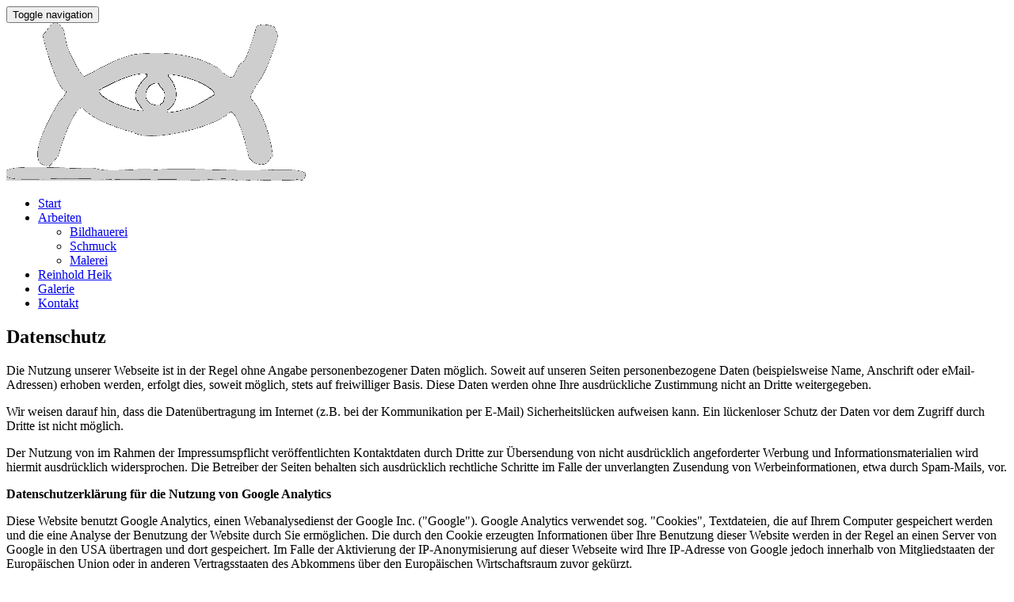

--- FILE ---
content_type: text/html; charset=utf-8
request_url: http://www.q1-galerie.com/datenschutz
body_size: 2881
content:
<!DOCTYPE html>
<html xmlns="http://www.w3.org/1999/xhtml" xml:lang="de-de" lang="de-de" >
<head>


  <base href="http://www.q1-galerie.com/datenschutz" />
  <meta http-equiv="content-type" content="text/html; charset=utf-8" />
  <meta name="generator" content="Joomla! - Open Source Content Management" />
  <title>Datenschutz</title>
  <link href="http://www.q1-galerie.com/datenschutz" rel="canonical" />
  <link href="/templates/q1/favicon.ico" rel="shortcut icon" type="image/vnd.microsoft.icon" />


	<meta name="viewport" content="width=device-width, initial-scale=1.0">
	<link rel="icon" href="/templates/q1/favicon.png" type="image/png">
	
	<link href='http://fonts.googleapis.com/css?family=Droid+Serif' rel='stylesheet' type='text/css'>
	<link rel="stylesheet" type="text/css" href="/templates/q1/css/template.css">

	<!-- HTML5 Shim and Respond.js IE8 support of HTML5 elements and media queries -->
    <!--[if lt IE 9]>
      <script src="https://oss.maxcdn.com/html5shiv/3.7.2/html5shiv.min.js"></script>
      <script src="https://oss.maxcdn.com/respond/1.4.2/respond.min.js"></script>
    <![endif]-->

	<script type="text/javascript" src="/templates/q1/js/jquery-1.10.2.min.js"></script>
	<script type="text/javascript" src="/templates/q1/js/bootstrap.min.js"></script>
	<script type="text/javascript" src="/templates/q1/js/slick.min.js"></script>
	<script type="text/javascript" src="/templates/q1/js/main.js"></script>

</head>
<body>
	
	<!-- HEADER --> 
	<div class="header">
		<div class="container">
			<nav class="navbar navbar-default" role="navigation">
				<div class="navbar-header">
					<button type="button" class="navbar-toggle" data-toggle="collapse" data-target="#top-navbar-collapse-main">
						<span class="sr-only">Toggle navigation</span>
						<span class="icon-bar"></span>
						<span class="icon-bar"></span>
						<span class="icon-bar"></span>
					</button>
				</div>
				<div class="navbar-brand">
					<a rel="home" class="home" href="/" title="Galerie Q1">
						<img src="/images/template/logo-q1.png"><!-- p>Galerie Q1</p -->
					</a>
				</div>

				<div class="collapse navbar-collapse" id="top-navbar-collapse-main">
					<ul class="nav menu navbar-nav navbar-right">
<li class="item-101"><a href="/" >Start</a></li><li class="item-116 parent deeper"><a data-toggle="dropdown" data-hover="dropdown" href="/arbeiten" >Arbeiten</a><ul class="dropdown-menu" role="menu"><li class="item-117"><a href="/arbeiten/bildhauerei" >Bildhauerei</a></li><li class="item-118"><a href="/arbeiten/schmuck" >Schmuck</a></li><li class="item-119"><a href="/arbeiten/malerei" >Malerei</a></li></ul></li><li class="item-120"><a href="/reinhold-heik" >Reinhold Heik</a></li><li class="item-122"><a href="/galerie" >Galerie</a></li><li class="item-121"><a href="/kontakt" >Kontakt</a></li></ul>

				</div>
			</nav>
		</div>
	</div>
	<!-- /HEADER --> 

	<!-- CONTENT --> 
	<div class="content">
		<div class="container">
			
			<div class="row">
								
									<div class="col-md-12">
								
					<div class="item-page" itemscope itemtype="http://schema.org/Article">
	<meta itemprop="inLanguage" content="de-DE" />
				<div class="page-header">
		<h2 itemprop="name">
												Datenschutz									</h2>
							</div>
					
	
	
		
								<div itemprop="articleBody">
		<div>
<p>Die Nutzung unserer Webseite ist in der Regel ohne Angabe personenbezogener Daten möglich. Soweit auf unseren Seiten personenbezogene Daten (beispielsweise Name, Anschrift oder eMail-Adressen) erhoben werden, erfolgt dies, soweit möglich, stets auf freiwilliger Basis. Diese Daten werden ohne Ihre ausdrückliche Zustimmung nicht an Dritte weitergegeben.</p>
<p>Wir weisen darauf hin, dass die Datenübertragung im Internet (z.B. bei der Kommunikation per E-Mail) Sicherheitslücken aufweisen kann. Ein lückenloser Schutz der Daten vor dem Zugriff durch Dritte ist nicht möglich.</p>
<p>Der Nutzung von im Rahmen der Impressumspflicht veröffentlichten Kontaktdaten durch Dritte zur Übersendung von nicht ausdrücklich angeforderter Werbung und Informationsmaterialien wird hiermit ausdrücklich widersprochen. Die Betreiber der Seiten behalten sich ausdrücklich rechtliche Schritte im Falle der unverlangten Zusendung von Werbeinformationen, etwa durch Spam-Mails, vor.</p>
<p><strong>Datenschutzerklärung für die Nutzung von Google Analytics</strong></p>
<p>Diese Website benutzt Google Analytics, einen Webanalysedienst der Google Inc. ("Google"). Google Analytics verwendet sog. "Cookies", Textdateien, die auf Ihrem Computer gespeichert werden und die eine Analyse der Benutzung der Website durch Sie ermöglichen. Die durch den Cookie erzeugten Informationen über Ihre Benutzung dieser Website werden in der Regel an einen Server von Google in den USA übertragen und dort gespeichert. Im Falle der Aktivierung der IP-Anonymisierung auf dieser Webseite wird Ihre IP-Adresse von Google jedoch innerhalb von Mitgliedstaaten der Europäischen Union oder in anderen Vertragsstaaten des Abkommens über den Europäischen Wirtschaftsraum zuvor gekürzt.</p>
<p>Nur in Ausnahmefällen wird die volle IP-Adresse an einen Server von Google in den USA übertragen und dort gekürzt. Im Auftrag des Betreibers dieser Website wird Google diese Informationen benutzen, um Ihre Nutzung der Website auszuwerten, um Reports über die Websiteaktivitäten zusammenzustellen und um weitere mit der Websitenutzung und der Internetnutzung verbundene Dienstleistungen gegenüber dem Websitebetreiber zu erbringen. Die im Rahmen von Google Analytics von Ihrem Browser übermittelte IP-Adresse wird nicht mit anderen Daten von Google zusammengeführt.</p>
<p>Sie können die Speicherung der Cookies durch eine entsprechende Einstellung Ihrer Browser-Software verhindern; wir weisen Sie jedoch darauf hin, dass Sie in diesem Fall gegebenenfalls nicht sämtliche Funktionen dieser Website vollumfänglich werden nutzen können. Sie können darüber hinaus die Erfassung der durch das Cookie erzeugten und auf Ihre Nutzung der Website bezogenen Daten (inkl. Ihrer IP-Adresse) an Google sowie die Verarbeitung dieser Daten durch Google verhindern, indem sie das unter dem folgenden Link verfügbare Browser-Plugin herunterladen und installieren: <a href="http://tools.google.com/dlpage/gaoptout?hl=de">http://tools.google.com/dlpage/gaoptout?hl=de</a>.</p>
</div> 	</div>

	
						 </div>

					
				</div>

							</div>
		</div>
	</div>
	<!-- /CONTENT --> 

	<!-- FOOTER -->
	<div class="footer">
		<div class="container">
			<ul class="nav menu nav navbar-nav navbar-right">
<li class="item-123"><a href="/impressum" >Impressum</a></li><li class="item-124 current active"><a href="/datenschutz" >Datenschutz</a></li></ul>

		</div>
	</div>
	<!-- /FOOTER -->

</body>
</html>